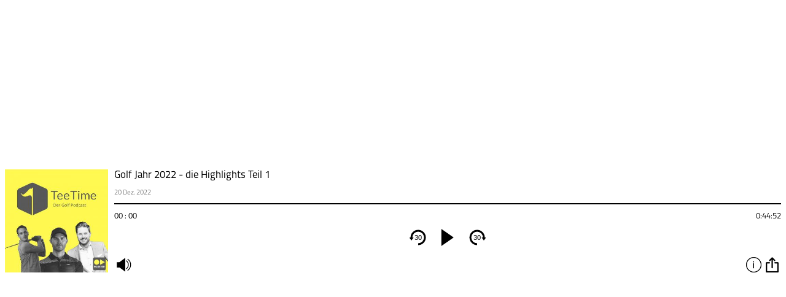

--- FILE ---
content_type: text/html; charset=UTF-8
request_url: https://meinsportpodcast.de/golf/tee-time-der-golf-podcast/golf-jahr-2022-die-highlights-teil-1/?link=embed&size=small
body_size: 161
content:
<html>
	<head><script>(function(w,d,s,l,i){w[l]=w[l]||[];w[l].push({'gtm.start':
new Date().getTime(),event:'gtm.js'});var f=d.getElementsByTagName(s)[0],
j=d.createElement(s),dl=l!='dataLayer'?'&l='+l:'';j.async=true;j.src=
'https://www.googletagmanager.com/gtm.js?id='+i+dl;f.parentNode.insertBefore(j,f);
})(window,document,'script','dataLayer','GTM-5TR8CG5');</script>
	</head>
	<body>
<div style="display: flex;height: 100%">
	<script src='https://meinsportpodcast.de/embed/js/jquery.js'></script>
	<script src='https://meinsportpodcast.de/embed/js/jquery-ui.js'></script>
	<script src='https://meinsportpodcast.de/embed/js/script.php?id=225672'></script>
	<div id="pcbjs-player-wrap_225672" class="pcbjs-player-wrap" data-id="225672" ></div>	
	</div>
	<div id="clickevent_audioload" class="player_page" style="display: none"></div>
	</body></html>
	